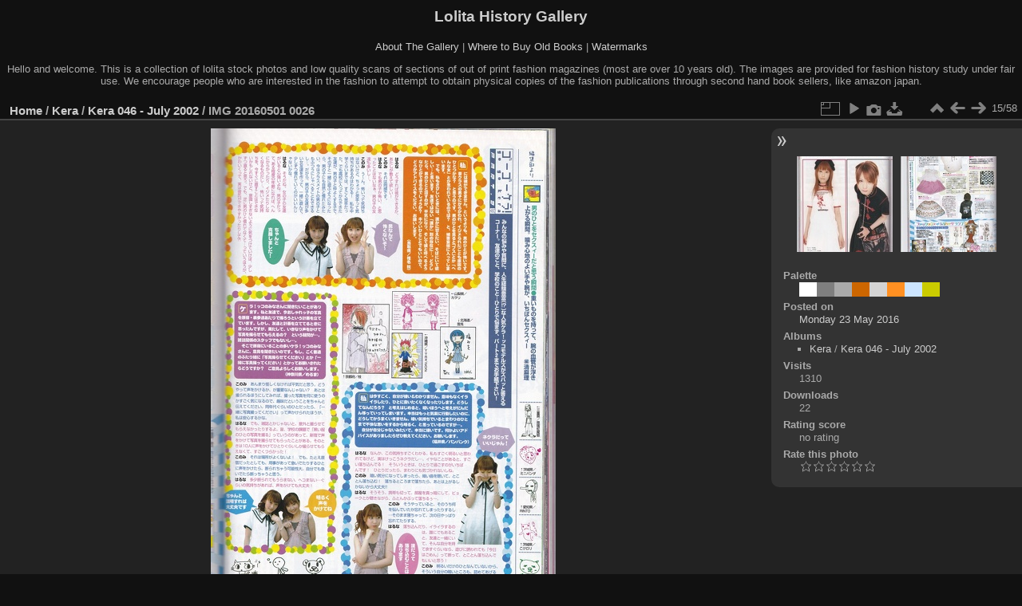

--- FILE ---
content_type: text/html; charset=utf-8
request_url: https://www.lolitahistory.com/gallery/picture.php?/49255/category/93
body_size: 3917
content:
<!DOCTYPE html>
<html lang="en" dir="ltr">
<head>
<meta charset="utf-8">
<meta name="generator" content="Piwigo (aka PWG), see piwigo.org">

 
<meta name="description" content="IMG 20160501 0026 - IMG_20160501_0026.jpg">

<title>IMG 20160501 0026 | Lolita History Gallery</title>
<link rel="shortcut icon" type="image/x-icon" href="themes/default/icon/favicon.ico">

<link rel="start" title="Home" href="/gallery/" >
<link rel="search" title="Search" href="search.php" >

<link rel="first" title="First" href="picture.php?/49221/category/93" ><link rel="prev" title="Previous" href="picture.php?/49250/category/93" ><link rel="next" title="Next" href="picture.php?/49267/category/93" ><link rel="last" title="Last" href="picture.php?/49219/category/93" ><link rel="up" title="Thumbnails" href="index.php?/category/93" >
<link rel="canonical" href="picture.php?/49255">

 
	<!--[if lt IE 7]>
		<link rel="stylesheet" type="text/css" href="themes/default/fix-ie5-ie6.css">
	<![endif]-->
	<!--[if IE 7]>
		<link rel="stylesheet" type="text/css" href="themes/default/fix-ie7.css">
	<![endif]-->
	

	<!--[if lt IE 8]>
		<link rel="stylesheet" type="text/css" href="themes/elegant/fix-ie7.css">
	<![endif]-->


<!-- BEGIN get_combined -->
<link rel="stylesheet" type="text/css" href="_data/combined/1h9trkg.css">


<!-- END get_combined -->

<!--[if lt IE 7]>
<script type="text/javascript" src="themes/default/js/pngfix.js"></script>
<![endif]-->

</head>

<body id="thePicturePage" class="section-categories category-93 image-49255 "  data-infos='{"section":"categories","category_id":"93","image_id":"49255"}'>

<div id="the_page">


<div id="theHeader"><h1>Lolita History Gallery</h1>
<p><a href="http://www.lolitahistory.com/about-the-gallery/">About The Gallery</a> | <a href="http://www.lolitahistory.com/where-to-buy-old-books/">Where to Buy Old Books</a> | <a href="http://www.lolitahistory.com/watermarks/">Watermarks</a> </p>
<p>Hello and welcome. This is a collection of lolita stock photos and low quality scans of sections of out of print fashion magazines (most are over 10 years old). The images are provided for fashion history study under fair use. We encourage people who are interested in the fashion to attempt to obtain physical copies of the fashion publications through second hand book sellers, like amazon japan.

</p></div>


<div id="content">



<div id="imageHeaderBar">
	<div class="browsePath">
		<a href="/gallery/">Home</a> / <a href="index.php?/category/53">Kera</a> / <a href="index.php?/category/93">Kera 046 - July 2002</a><span class="browsePathSeparator"> / </span><h2>IMG 20160501 0026</h2>
	</div>
</div>

<div id="imageToolBar">
<div class="imageNumber">15/58</div>
<div class="navigationButtons">
<a href="index.php?/category/93" title="Thumbnails" class="pwg-state-default pwg-button"><span class="pwg-icon pwg-icon-arrow-n"></span><span class="pwg-button-text">Thumbnails</span></a><a href="picture.php?/49250/category/93" title="Previous : IMG 20160501 0025" class="pwg-state-default pwg-button"><span class="pwg-icon pwg-icon-arrow-w"></span><span class="pwg-button-text">Previous</span></a><a href="picture.php?/49267/category/93" title="Next : IMG 20160501 0027" class="pwg-state-default pwg-button pwg-button-icon-right"><span class="pwg-icon pwg-icon-arrow-e"></span><span class="pwg-button-text">Next</span></a></div>

<div class="actionButtons">
<a id="derivativeSwitchLink" title="Photo sizes" class="pwg-state-default pwg-button" rel="nofollow"><span class="pwg-icon pwg-icon-sizes"></span><span class="pwg-button-text">Photo sizes</span></a><div id="derivativeSwitchBox" class="switchBox"><div class="switchBoxTitle">Photo sizes</div><span class="switchCheck" id="derivativeChecked2small" style="visibility:hidden">&#x2714; </span><a href="javascript:changeImgSrc('_data/i/upload/2016/05/23/20160523194412-d9ceb008-2s.jpg','2small','2small')">XXS - tiny<span class="derivativeSizeDetails"> (174 x 240)</span></a><br><span class="switchCheck" id="derivativeCheckedxsmall" style="visibility:hidden">&#x2714; </span><a href="javascript:changeImgSrc('_data/i/upload/2016/05/23/20160523194412-d9ceb008-xs.jpg','xsmall','xsmall')">XS - extra small<span class="derivativeSizeDetails"> (235 x 324)</span></a><br><span class="switchCheck" id="derivativeCheckedsmall" style="visibility:hidden">&#x2714; </span><a href="javascript:changeImgSrc('_data/i/upload/2016/05/23/20160523194412-d9ceb008-sm.jpg','small','small')">S - small<span class="derivativeSizeDetails"> (314 x 432)</span></a><br><span class="switchCheck" id="derivativeCheckedmedium">&#x2714; </span><a href="javascript:changeImgSrc('_data/i/upload/2016/05/23/20160523194412-d9ceb008-me.jpg','medium','medium')">M - medium<span class="derivativeSizeDetails"> (432 x 594)</span></a><br><span class="switchCheck" id="derivativeCheckedlarge" style="visibility:hidden">&#x2714; </span><a href="javascript:changeImgSrc('_data/i/upload/2016/05/23/20160523194412-d9ceb008-la.jpg','large','large')">L - large<span class="derivativeSizeDetails"> (549 x 756)</span></a><br><span class="switchCheck" id="derivativeCheckedxlarge" style="visibility:hidden">&#x2714; </span><a href="javascript:changeImgSrc('_data/i/upload/2016/05/23/20160523194412-d9ceb008-xl.jpg','xlarge','xlarge')">XL - extra large<span class="derivativeSizeDetails"> (667 x 918)</span></a><br><span class="switchCheck" id="derivativeCheckedxxlarge" style="visibility:hidden">&#x2714; </span><a href="javascript:changeImgSrc('_data/i/upload/2016/05/23/20160523194412-d9ceb008-xx.jpg','xxlarge','xxlarge')">XXL - huge<span class="derivativeSizeDetails"> (903 x 1242)</span></a><br><a href="javascript:phpWGOpenWindow('./upload/2016/05/23/20160523194412-d9ceb008.jpg','xxx','scrollbars=yes,toolbar=no,status=no,resizable=yes')" rel="nofollow">Original</a></div>
<a href="picture.php?/49255/category/93&amp;slideshow=" title="slideshow" class="pwg-state-default pwg-button" rel="nofollow"><span class="pwg-icon pwg-icon-slideshow"></span><span class="pwg-button-text">slideshow</span></a><a href="picture.php?/49255/category/93&amp;metadata" title="Show file metadata" class="pwg-state-default pwg-button" rel="nofollow"><span class="pwg-icon pwg-icon-camera-info"></span><span class="pwg-button-text">Show file metadata</span></a><a id="downloadSwitchLink" href="action.php?id=49255&amp;part=e&amp;download" title="Download this file" class="pwg-state-default pwg-button" rel="nofollow"><span class="pwg-icon pwg-icon-save"></span><span class="pwg-button-text">download</span></a> </div>
</div>
<div id="theImageAndInfos">
<div id="theImage">

    <img class="file-ext-jpg path-ext-jpg" src="_data/i/upload/2016/05/23/20160523194412-d9ceb008-me.jpg"width="432" height="594" alt="IMG_20160501_0026.jpg" id="theMainImage" usemap="#mapmedium" title="IMG 20160501 0026 - IMG_20160501_0026.jpg">


<map name="map2small"><area shape=rect coords="0,0,43,240" href="picture.php?/49250/category/93" title="Previous : IMG 20160501 0025" alt="IMG 20160501 0025"><area shape=rect coords="43,0,129,60" href="index.php?/category/93" title="Thumbnails" alt="Thumbnails"><area shape=rect coords="130,0,174,240" href="picture.php?/49267/category/93" title="Next : IMG 20160501 0027" alt="IMG 20160501 0027"></map><map name="mapxsmall"><area shape=rect coords="0,0,58,324" href="picture.php?/49250/category/93" title="Previous : IMG 20160501 0025" alt="IMG 20160501 0025"><area shape=rect coords="58,0,175,81" href="index.php?/category/93" title="Thumbnails" alt="Thumbnails"><area shape=rect coords="176,0,235,324" href="picture.php?/49267/category/93" title="Next : IMG 20160501 0027" alt="IMG 20160501 0027"></map><map name="mapsmall"><area shape=rect coords="0,0,78,432" href="picture.php?/49250/category/93" title="Previous : IMG 20160501 0025" alt="IMG 20160501 0025"><area shape=rect coords="78,0,234,108" href="index.php?/category/93" title="Thumbnails" alt="Thumbnails"><area shape=rect coords="236,0,314,432" href="picture.php?/49267/category/93" title="Next : IMG 20160501 0027" alt="IMG 20160501 0027"></map><map name="mapmedium"><area shape=rect coords="0,0,108,594" href="picture.php?/49250/category/93" title="Previous : IMG 20160501 0025" alt="IMG 20160501 0025"><area shape=rect coords="108,0,322,148" href="index.php?/category/93" title="Thumbnails" alt="Thumbnails"><area shape=rect coords="324,0,432,594" href="picture.php?/49267/category/93" title="Next : IMG 20160501 0027" alt="IMG 20160501 0027"></map><map name="maplarge"><area shape=rect coords="0,0,137,756" href="picture.php?/49250/category/93" title="Previous : IMG 20160501 0025" alt="IMG 20160501 0025"><area shape=rect coords="137,0,409,189" href="index.php?/category/93" title="Thumbnails" alt="Thumbnails"><area shape=rect coords="412,0,549,756" href="picture.php?/49267/category/93" title="Next : IMG 20160501 0027" alt="IMG 20160501 0027"></map><map name="mapxlarge"><area shape=rect coords="0,0,166,918" href="picture.php?/49250/category/93" title="Previous : IMG 20160501 0025" alt="IMG 20160501 0025"><area shape=rect coords="166,0,497,229" href="index.php?/category/93" title="Thumbnails" alt="Thumbnails"><area shape=rect coords="501,0,667,918" href="picture.php?/49267/category/93" title="Next : IMG 20160501 0027" alt="IMG 20160501 0027"></map><map name="mapxxlarge"><area shape=rect coords="0,0,225,1242" href="picture.php?/49250/category/93" title="Previous : IMG 20160501 0025" alt="IMG 20160501 0025"><area shape=rect coords="225,0,673,310" href="index.php?/category/93" title="Thumbnails" alt="Thumbnails"><area shape=rect coords="678,0,903,1242" href="picture.php?/49267/category/93" title="Next : IMG 20160501 0027" alt="IMG 20160501 0027"></map>


</div><div id="infoSwitcher"></div><div id="imageInfos">
	<div class="navThumbs">
			<a class="navThumb" id="linkPrev" href="picture.php?/49250/category/93" title="Previous : IMG 20160501 0025" rel="prev">
				<span class="thumbHover prevThumbHover"></span>
        <img class="" src="_data/i/upload/2016/05/23/20160523194353-f480ec38-sq.jpg" alt="IMG 20160501 0025">
			</a>
			<a class="navThumb" id="linkNext" href="picture.php?/49267/category/93" title="Next : IMG 20160501 0027" rel="next">
				<span class="thumbHover nextThumbHover"></span>
				<img class="" src="_data/i/upload/2016/05/23/20160523194434-7ebf5957-sq.jpg" alt="IMG 20160501 0027">
			</a>
	</div>

<dl id="standard" class="imageInfoTable">
<div id="color_palette" class="imageInfo"><dt>Palette</dt><dd id="palette_colors"><div class="color_palette_item" style="background-color: #ffffff;"data-color="255,255,255"onclick="paletteItemClick(this);"title="#ffffff"></div><div class="color_palette_item" style="background-color: #7f7f7f;"data-color="127,127,127"onclick="paletteItemClick(this);"title="#7f7f7f"></div><div class="color_palette_item" style="background-color: #aaaaaa;"data-color="170,170,170"onclick="paletteItemClick(this);"title="#aaaaaa"></div><div class="color_palette_item" style="background-color: #cc6600;"data-color="204,102,0"onclick="paletteItemClick(this);"title="#cc6600"></div><div class="color_palette_item" style="background-color: #d4d4d4;"data-color="212,212,212"onclick="paletteItemClick(this);"title="#d4d4d4"></div><div class="color_palette_item" style="background-color: #ff9022;"data-color="255,144,34"onclick="paletteItemClick(this);"title="#ff9022"></div><div class="color_palette_item" style="background-color: #cce5ff;"data-color="204,229,255"onclick="paletteItemClick(this);"title="#cce5ff"></div><div class="color_palette_item" style="background-color: #cbcc00;"data-color="203,204,0"onclick="paletteItemClick(this);"title="#cbcc00"></div>&nbsp;<a id="palette_search" href="#" style="display: none;">Search</a><div style="clear: both"/></dd></div><div id="datepost" class="imageInfo"><dt>Posted on</dt><dd><a href="index.php?/posted-monthly-list-2016-05-23" rel="nofollow">Monday 23 May 2016</a></dd></div><div id="Categories" class="imageInfo"><dt>Albums</dt><dd><ul><li><a href="index.php?/category/53">Kera</a> / <a href="index.php?/category/93">Kera 046 - July 2002</a></li></ul></dd></div><div id="Visits" class="imageInfo"><dt>Visits</dt><dd>1310</dd></div><div id="DownloadCounter" class="imageInfo"><dt>Downloads</dt><dd>22</dd></div><div id="Average" class="imageInfo"><dt>Rating score</dt><dd><span id="ratingScore">no rating</span> <span id="ratingCount"></span></dd></div><div id="rating" class="imageInfo"><dt><span id="updateRate">Rate this photo</span></dt><dd><form action="picture.php?/49255/category/93&amp;action=rate" method="post" id="rateForm" style="margin:0;"><div><input type="submit" name="rate" value="0" class="rateButton" title="0"><input type="submit" name="rate" value="1" class="rateButton" title="1"><input type="submit" name="rate" value="2" class="rateButton" title="2"><input type="submit" name="rate" value="3" class="rateButton" title="3"><input type="submit" name="rate" value="4" class="rateButton" title="4"><input type="submit" name="rate" value="5" class="rateButton" title="5">			</div>
			</form>
		</dd>
	</div>


</dl>

</div>
</div>

<div id="comments" class="noCommentContent"><div id="commentsSwitcher"></div>
	<h3>0 comments</h3>

	<div id="pictureComments">
		<div id="pictureCommentList">
			<ul class="commentsList">
</ul>

		</div>
		<div style="clear:both"></div>
	</div>

</div>

</div>
<div id="copyright">

  Powered by	<a href="https://piwigo.org" class="Piwigo">Piwigo</a>
  
</div>
</div>
<!-- BEGIN get_combined -->
<script type="text/javascript" src="_data/combined/4jvts4.js"></script>
<script type="text/javascript">//<![CDATA[

var p_main_menu = "on", p_pict_descr = "on", p_pict_comment = "off";
var paletteUrl = 'index.php?/palette/';
document.onkeydown = function(e){e=e||window.event;if (e.altKey) return true;var target=e.target||e.srcElement;if (target && target.type) return true;	var keyCode=e.keyCode||e.which, docElem=document.documentElement, url;switch(keyCode){case 63235: case 39: if (e.ctrlKey || docElem.scrollLeft==docElem.scrollWidth-docElem.clientWidth)url="picture.php?/49267/category/93"; break;case 63234: case 37: if (e.ctrlKey || docElem.scrollLeft==0)url="picture.php?/49250/category/93"; break;case 36: if (e.ctrlKey)url="picture.php?/49221/category/93"; break;case 35: if (e.ctrlKey)url="picture.php?/49219/category/93"; break;case 38: if (e.ctrlKey)url="index.php?/category/93"; break;}if (url) {window.location=url.replace("&amp;","&"); return false;}return true;}
function changeImgSrc(url,typeSave,typeMap)
{
	var theImg = document.getElementById("theMainImage");
	if (theImg)
	{
		theImg.removeAttribute("width");theImg.removeAttribute("height");
		theImg.src = url;
		theImg.useMap = "#map"+typeMap;
	}
	jQuery('#derivativeSwitchBox .switchCheck').css('visibility','hidden');
	jQuery('#derivativeChecked'+typeMap).css('visibility','visible');
	document.cookie = 'picture_deriv='+typeSave+';path=/gallery/';
}
(window.SwitchBox=window.SwitchBox||[]).push("#derivativeSwitchLink", "#derivativeSwitchBox");
var _pwgRatingAutoQueue = _pwgRatingAutoQueue||[];_pwgRatingAutoQueue.push( {rootUrl: '', image_id: 49255,onSuccess : function(rating) {var e = document.getElementById("updateRate");if (e) e.innerHTML = "Update your rating";e = document.getElementById("ratingScore");if (e) e.innerHTML = rating.score;e = document.getElementById("ratingCount");if (e) {if (rating.count == 1) {e.innerHTML = "(%d rate)".replace( "%d", rating.count);} else {e.innerHTML = "(%d rates)".replace( "%d", rating.count);}}}} );
//]]></script>
<script type="text/javascript">
(function() {
var s,after = document.getElementsByTagName('script')[document.getElementsByTagName('script').length-1];
s=document.createElement('script'); s.type='text/javascript'; s.async=true; s.src='_data/combined/1mf6r0f.js';
after = after.parentNode.insertBefore(s, after);
})();
</script>
<!-- END get_combined -->

</body>
</html>